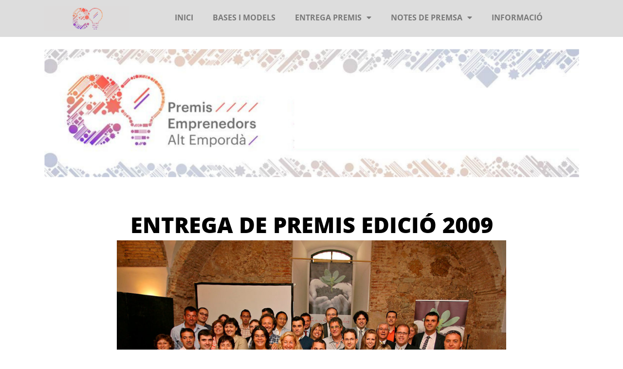

--- FILE ---
content_type: text/html; charset=UTF-8
request_url: https://premisemprenedorsaltemporda.com/entrega-premis/edicio-2009/
body_size: 14825
content:
<!doctype html>
<html lang="ca">
<head>
	<meta charset="UTF-8">
	<meta name="viewport" content="width=device-width, initial-scale=1">
	<link rel="profile" href="https://gmpg.org/xfn/11">
	<meta name='robots' content='index, follow, max-image-preview:large, max-snippet:-1, max-video-preview:-1' />
	<style>img:is([sizes="auto" i], [sizes^="auto," i]) { contain-intrinsic-size: 3000px 1500px }</style>
	
	<!-- This site is optimized with the Yoast SEO plugin v24.6 - https://yoast.com/wordpress/plugins/seo/ -->
	<title>2009 - Premis Emprenedors Alt Empordà</title>
	<link rel="canonical" href="https://premisemprenedorsaltemporda.com/entrega-premis/edicio-2009/" />
	<meta property="og:locale" content="ca_ES" />
	<meta property="og:type" content="article" />
	<meta property="og:title" content="2009 - Premis Emprenedors Alt Empordà" />
	<meta property="og:description" content="Entrega de premis edició 2009" />
	<meta property="og:url" content="https://premisemprenedorsaltemporda.com/entrega-premis/edicio-2009/" />
	<meta property="og:site_name" content="Premis Emprenedors Alt Empordà" />
	<meta property="article:modified_time" content="2023-06-01T10:57:06+00:00" />
	<meta property="og:image" content="http://premisemprenedorsaltemporda.com/wp-content/uploads/2019/12/2009-1-1024x682.jpg" />
	<meta name="twitter:card" content="summary_large_image" />
	<script type="application/ld+json" class="yoast-schema-graph">{"@context":"https://schema.org","@graph":[{"@type":"WebPage","@id":"https://premisemprenedorsaltemporda.com/entrega-premis/edicio-2009/","url":"https://premisemprenedorsaltemporda.com/entrega-premis/edicio-2009/","name":"2009 - Premis Emprenedors Alt Empordà","isPartOf":{"@id":"https://premisemprenedorsaltemporda.com/#website"},"primaryImageOfPage":{"@id":"https://premisemprenedorsaltemporda.com/entrega-premis/edicio-2009/#primaryimage"},"image":{"@id":"https://premisemprenedorsaltemporda.com/entrega-premis/edicio-2009/#primaryimage"},"thumbnailUrl":"http://premisemprenedorsaltemporda.com/wp-content/uploads/2019/12/2009-1-1024x682.jpg","datePublished":"2019-12-24T08:17:40+00:00","dateModified":"2023-06-01T10:57:06+00:00","breadcrumb":{"@id":"https://premisemprenedorsaltemporda.com/entrega-premis/edicio-2009/#breadcrumb"},"inLanguage":"ca","potentialAction":[{"@type":"ReadAction","target":["https://premisemprenedorsaltemporda.com/entrega-premis/edicio-2009/"]}]},{"@type":"ImageObject","inLanguage":"ca","@id":"https://premisemprenedorsaltemporda.com/entrega-premis/edicio-2009/#primaryimage","url":"http://premisemprenedorsaltemporda.com/wp-content/uploads/2019/12/2009-1-1024x682.jpg","contentUrl":"http://premisemprenedorsaltemporda.com/wp-content/uploads/2019/12/2009-1-1024x682.jpg"},{"@type":"BreadcrumbList","@id":"https://premisemprenedorsaltemporda.com/entrega-premis/edicio-2009/#breadcrumb","itemListElement":[{"@type":"ListItem","position":1,"name":"Inici","item":"https://premisemprenedorsaltemporda.com/"},{"@type":"ListItem","position":2,"name":"Entrega premis","item":"https://premisemprenedorsaltemporda.com/entrega-premis/"},{"@type":"ListItem","position":3,"name":"2009"}]},{"@type":"WebSite","@id":"https://premisemprenedorsaltemporda.com/#website","url":"https://premisemprenedorsaltemporda.com/","name":"Premis Emprenedors Alt Empordà","description":"L&#039;objectiu és la promoció de la iniciativa emprenedora a la comarca, la difusió de la innovació i el reconeixement al valor afegit que aporten","publisher":{"@id":"https://premisemprenedorsaltemporda.com/#organization"},"potentialAction":[{"@type":"SearchAction","target":{"@type":"EntryPoint","urlTemplate":"https://premisemprenedorsaltemporda.com/?s={search_term_string}"},"query-input":{"@type":"PropertyValueSpecification","valueRequired":true,"valueName":"search_term_string"}}],"inLanguage":"ca"},{"@type":"Organization","@id":"https://premisemprenedorsaltemporda.com/#organization","name":"Premis Emprenedors Alt Empordà","url":"https://premisemprenedorsaltemporda.com/","logo":{"@type":"ImageObject","inLanguage":"ca","@id":"https://premisemprenedorsaltemporda.com/#/schema/logo/image/","url":"https://premisemprenedorsaltemporda.com/wp-content/uploads/2025/02/cropped-Diseño-sin-título-23.png","contentUrl":"https://premisemprenedorsaltemporda.com/wp-content/uploads/2025/02/cropped-Diseño-sin-título-23.png","width":500,"height":142,"caption":"Premis Emprenedors Alt Empordà"},"image":{"@id":"https://premisemprenedorsaltemporda.com/#/schema/logo/image/"}}]}</script>
	<!-- / Yoast SEO plugin. -->


<link rel="alternate" type="application/rss+xml" title="Premis Emprenedors Alt Empordà &raquo; Canal d&#039;informació" href="https://premisemprenedorsaltemporda.com/feed/" />
<link rel="alternate" type="application/rss+xml" title="Premis Emprenedors Alt Empordà &raquo; Canal dels comentaris" href="https://premisemprenedorsaltemporda.com/comments/feed/" />
<script>
window._wpemojiSettings = {"baseUrl":"https:\/\/s.w.org\/images\/core\/emoji\/15.0.3\/72x72\/","ext":".png","svgUrl":"https:\/\/s.w.org\/images\/core\/emoji\/15.0.3\/svg\/","svgExt":".svg","source":{"concatemoji":"https:\/\/premisemprenedorsaltemporda.com\/wp-includes\/js\/wp-emoji-release.min.js?ver=d55cf052452768cdf3f8f93b43ed4123"}};
/*! This file is auto-generated */
!function(i,n){var o,s,e;function c(e){try{var t={supportTests:e,timestamp:(new Date).valueOf()};sessionStorage.setItem(o,JSON.stringify(t))}catch(e){}}function p(e,t,n){e.clearRect(0,0,e.canvas.width,e.canvas.height),e.fillText(t,0,0);var t=new Uint32Array(e.getImageData(0,0,e.canvas.width,e.canvas.height).data),r=(e.clearRect(0,0,e.canvas.width,e.canvas.height),e.fillText(n,0,0),new Uint32Array(e.getImageData(0,0,e.canvas.width,e.canvas.height).data));return t.every(function(e,t){return e===r[t]})}function u(e,t,n){switch(t){case"flag":return n(e,"\ud83c\udff3\ufe0f\u200d\u26a7\ufe0f","\ud83c\udff3\ufe0f\u200b\u26a7\ufe0f")?!1:!n(e,"\ud83c\uddfa\ud83c\uddf3","\ud83c\uddfa\u200b\ud83c\uddf3")&&!n(e,"\ud83c\udff4\udb40\udc67\udb40\udc62\udb40\udc65\udb40\udc6e\udb40\udc67\udb40\udc7f","\ud83c\udff4\u200b\udb40\udc67\u200b\udb40\udc62\u200b\udb40\udc65\u200b\udb40\udc6e\u200b\udb40\udc67\u200b\udb40\udc7f");case"emoji":return!n(e,"\ud83d\udc26\u200d\u2b1b","\ud83d\udc26\u200b\u2b1b")}return!1}function f(e,t,n){var r="undefined"!=typeof WorkerGlobalScope&&self instanceof WorkerGlobalScope?new OffscreenCanvas(300,150):i.createElement("canvas"),a=r.getContext("2d",{willReadFrequently:!0}),o=(a.textBaseline="top",a.font="600 32px Arial",{});return e.forEach(function(e){o[e]=t(a,e,n)}),o}function t(e){var t=i.createElement("script");t.src=e,t.defer=!0,i.head.appendChild(t)}"undefined"!=typeof Promise&&(o="wpEmojiSettingsSupports",s=["flag","emoji"],n.supports={everything:!0,everythingExceptFlag:!0},e=new Promise(function(e){i.addEventListener("DOMContentLoaded",e,{once:!0})}),new Promise(function(t){var n=function(){try{var e=JSON.parse(sessionStorage.getItem(o));if("object"==typeof e&&"number"==typeof e.timestamp&&(new Date).valueOf()<e.timestamp+604800&&"object"==typeof e.supportTests)return e.supportTests}catch(e){}return null}();if(!n){if("undefined"!=typeof Worker&&"undefined"!=typeof OffscreenCanvas&&"undefined"!=typeof URL&&URL.createObjectURL&&"undefined"!=typeof Blob)try{var e="postMessage("+f.toString()+"("+[JSON.stringify(s),u.toString(),p.toString()].join(",")+"));",r=new Blob([e],{type:"text/javascript"}),a=new Worker(URL.createObjectURL(r),{name:"wpTestEmojiSupports"});return void(a.onmessage=function(e){c(n=e.data),a.terminate(),t(n)})}catch(e){}c(n=f(s,u,p))}t(n)}).then(function(e){for(var t in e)n.supports[t]=e[t],n.supports.everything=n.supports.everything&&n.supports[t],"flag"!==t&&(n.supports.everythingExceptFlag=n.supports.everythingExceptFlag&&n.supports[t]);n.supports.everythingExceptFlag=n.supports.everythingExceptFlag&&!n.supports.flag,n.DOMReady=!1,n.readyCallback=function(){n.DOMReady=!0}}).then(function(){return e}).then(function(){var e;n.supports.everything||(n.readyCallback(),(e=n.source||{}).concatemoji?t(e.concatemoji):e.wpemoji&&e.twemoji&&(t(e.twemoji),t(e.wpemoji)))}))}((window,document),window._wpemojiSettings);
</script>

<style id='wp-emoji-styles-inline-css'>

	img.wp-smiley, img.emoji {
		display: inline !important;
		border: none !important;
		box-shadow: none !important;
		height: 1em !important;
		width: 1em !important;
		margin: 0 0.07em !important;
		vertical-align: -0.1em !important;
		background: none !important;
		padding: 0 !important;
	}
</style>
<style id='global-styles-inline-css'>
:root{--wp--preset--aspect-ratio--square: 1;--wp--preset--aspect-ratio--4-3: 4/3;--wp--preset--aspect-ratio--3-4: 3/4;--wp--preset--aspect-ratio--3-2: 3/2;--wp--preset--aspect-ratio--2-3: 2/3;--wp--preset--aspect-ratio--16-9: 16/9;--wp--preset--aspect-ratio--9-16: 9/16;--wp--preset--color--black: #000000;--wp--preset--color--cyan-bluish-gray: #abb8c3;--wp--preset--color--white: #ffffff;--wp--preset--color--pale-pink: #f78da7;--wp--preset--color--vivid-red: #cf2e2e;--wp--preset--color--luminous-vivid-orange: #ff6900;--wp--preset--color--luminous-vivid-amber: #fcb900;--wp--preset--color--light-green-cyan: #7bdcb5;--wp--preset--color--vivid-green-cyan: #00d084;--wp--preset--color--pale-cyan-blue: #8ed1fc;--wp--preset--color--vivid-cyan-blue: #0693e3;--wp--preset--color--vivid-purple: #9b51e0;--wp--preset--gradient--vivid-cyan-blue-to-vivid-purple: linear-gradient(135deg,rgba(6,147,227,1) 0%,rgb(155,81,224) 100%);--wp--preset--gradient--light-green-cyan-to-vivid-green-cyan: linear-gradient(135deg,rgb(122,220,180) 0%,rgb(0,208,130) 100%);--wp--preset--gradient--luminous-vivid-amber-to-luminous-vivid-orange: linear-gradient(135deg,rgba(252,185,0,1) 0%,rgba(255,105,0,1) 100%);--wp--preset--gradient--luminous-vivid-orange-to-vivid-red: linear-gradient(135deg,rgba(255,105,0,1) 0%,rgb(207,46,46) 100%);--wp--preset--gradient--very-light-gray-to-cyan-bluish-gray: linear-gradient(135deg,rgb(238,238,238) 0%,rgb(169,184,195) 100%);--wp--preset--gradient--cool-to-warm-spectrum: linear-gradient(135deg,rgb(74,234,220) 0%,rgb(151,120,209) 20%,rgb(207,42,186) 40%,rgb(238,44,130) 60%,rgb(251,105,98) 80%,rgb(254,248,76) 100%);--wp--preset--gradient--blush-light-purple: linear-gradient(135deg,rgb(255,206,236) 0%,rgb(152,150,240) 100%);--wp--preset--gradient--blush-bordeaux: linear-gradient(135deg,rgb(254,205,165) 0%,rgb(254,45,45) 50%,rgb(107,0,62) 100%);--wp--preset--gradient--luminous-dusk: linear-gradient(135deg,rgb(255,203,112) 0%,rgb(199,81,192) 50%,rgb(65,88,208) 100%);--wp--preset--gradient--pale-ocean: linear-gradient(135deg,rgb(255,245,203) 0%,rgb(182,227,212) 50%,rgb(51,167,181) 100%);--wp--preset--gradient--electric-grass: linear-gradient(135deg,rgb(202,248,128) 0%,rgb(113,206,126) 100%);--wp--preset--gradient--midnight: linear-gradient(135deg,rgb(2,3,129) 0%,rgb(40,116,252) 100%);--wp--preset--font-size--small: 13px;--wp--preset--font-size--medium: 20px;--wp--preset--font-size--large: 36px;--wp--preset--font-size--x-large: 42px;--wp--preset--spacing--20: 0.44rem;--wp--preset--spacing--30: 0.67rem;--wp--preset--spacing--40: 1rem;--wp--preset--spacing--50: 1.5rem;--wp--preset--spacing--60: 2.25rem;--wp--preset--spacing--70: 3.38rem;--wp--preset--spacing--80: 5.06rem;--wp--preset--shadow--natural: 6px 6px 9px rgba(0, 0, 0, 0.2);--wp--preset--shadow--deep: 12px 12px 50px rgba(0, 0, 0, 0.4);--wp--preset--shadow--sharp: 6px 6px 0px rgba(0, 0, 0, 0.2);--wp--preset--shadow--outlined: 6px 6px 0px -3px rgba(255, 255, 255, 1), 6px 6px rgba(0, 0, 0, 1);--wp--preset--shadow--crisp: 6px 6px 0px rgba(0, 0, 0, 1);}:root { --wp--style--global--content-size: 800px;--wp--style--global--wide-size: 1200px; }:where(body) { margin: 0; }.wp-site-blocks > .alignleft { float: left; margin-right: 2em; }.wp-site-blocks > .alignright { float: right; margin-left: 2em; }.wp-site-blocks > .aligncenter { justify-content: center; margin-left: auto; margin-right: auto; }:where(.wp-site-blocks) > * { margin-block-start: 24px; margin-block-end: 0; }:where(.wp-site-blocks) > :first-child { margin-block-start: 0; }:where(.wp-site-blocks) > :last-child { margin-block-end: 0; }:root { --wp--style--block-gap: 24px; }:root :where(.is-layout-flow) > :first-child{margin-block-start: 0;}:root :where(.is-layout-flow) > :last-child{margin-block-end: 0;}:root :where(.is-layout-flow) > *{margin-block-start: 24px;margin-block-end: 0;}:root :where(.is-layout-constrained) > :first-child{margin-block-start: 0;}:root :where(.is-layout-constrained) > :last-child{margin-block-end: 0;}:root :where(.is-layout-constrained) > *{margin-block-start: 24px;margin-block-end: 0;}:root :where(.is-layout-flex){gap: 24px;}:root :where(.is-layout-grid){gap: 24px;}.is-layout-flow > .alignleft{float: left;margin-inline-start: 0;margin-inline-end: 2em;}.is-layout-flow > .alignright{float: right;margin-inline-start: 2em;margin-inline-end: 0;}.is-layout-flow > .aligncenter{margin-left: auto !important;margin-right: auto !important;}.is-layout-constrained > .alignleft{float: left;margin-inline-start: 0;margin-inline-end: 2em;}.is-layout-constrained > .alignright{float: right;margin-inline-start: 2em;margin-inline-end: 0;}.is-layout-constrained > .aligncenter{margin-left: auto !important;margin-right: auto !important;}.is-layout-constrained > :where(:not(.alignleft):not(.alignright):not(.alignfull)){max-width: var(--wp--style--global--content-size);margin-left: auto !important;margin-right: auto !important;}.is-layout-constrained > .alignwide{max-width: var(--wp--style--global--wide-size);}body .is-layout-flex{display: flex;}.is-layout-flex{flex-wrap: wrap;align-items: center;}.is-layout-flex > :is(*, div){margin: 0;}body .is-layout-grid{display: grid;}.is-layout-grid > :is(*, div){margin: 0;}body{padding-top: 0px;padding-right: 0px;padding-bottom: 0px;padding-left: 0px;}a:where(:not(.wp-element-button)){text-decoration: underline;}:root :where(.wp-element-button, .wp-block-button__link){background-color: #32373c;border-width: 0;color: #fff;font-family: inherit;font-size: inherit;line-height: inherit;padding: calc(0.667em + 2px) calc(1.333em + 2px);text-decoration: none;}.has-black-color{color: var(--wp--preset--color--black) !important;}.has-cyan-bluish-gray-color{color: var(--wp--preset--color--cyan-bluish-gray) !important;}.has-white-color{color: var(--wp--preset--color--white) !important;}.has-pale-pink-color{color: var(--wp--preset--color--pale-pink) !important;}.has-vivid-red-color{color: var(--wp--preset--color--vivid-red) !important;}.has-luminous-vivid-orange-color{color: var(--wp--preset--color--luminous-vivid-orange) !important;}.has-luminous-vivid-amber-color{color: var(--wp--preset--color--luminous-vivid-amber) !important;}.has-light-green-cyan-color{color: var(--wp--preset--color--light-green-cyan) !important;}.has-vivid-green-cyan-color{color: var(--wp--preset--color--vivid-green-cyan) !important;}.has-pale-cyan-blue-color{color: var(--wp--preset--color--pale-cyan-blue) !important;}.has-vivid-cyan-blue-color{color: var(--wp--preset--color--vivid-cyan-blue) !important;}.has-vivid-purple-color{color: var(--wp--preset--color--vivid-purple) !important;}.has-black-background-color{background-color: var(--wp--preset--color--black) !important;}.has-cyan-bluish-gray-background-color{background-color: var(--wp--preset--color--cyan-bluish-gray) !important;}.has-white-background-color{background-color: var(--wp--preset--color--white) !important;}.has-pale-pink-background-color{background-color: var(--wp--preset--color--pale-pink) !important;}.has-vivid-red-background-color{background-color: var(--wp--preset--color--vivid-red) !important;}.has-luminous-vivid-orange-background-color{background-color: var(--wp--preset--color--luminous-vivid-orange) !important;}.has-luminous-vivid-amber-background-color{background-color: var(--wp--preset--color--luminous-vivid-amber) !important;}.has-light-green-cyan-background-color{background-color: var(--wp--preset--color--light-green-cyan) !important;}.has-vivid-green-cyan-background-color{background-color: var(--wp--preset--color--vivid-green-cyan) !important;}.has-pale-cyan-blue-background-color{background-color: var(--wp--preset--color--pale-cyan-blue) !important;}.has-vivid-cyan-blue-background-color{background-color: var(--wp--preset--color--vivid-cyan-blue) !important;}.has-vivid-purple-background-color{background-color: var(--wp--preset--color--vivid-purple) !important;}.has-black-border-color{border-color: var(--wp--preset--color--black) !important;}.has-cyan-bluish-gray-border-color{border-color: var(--wp--preset--color--cyan-bluish-gray) !important;}.has-white-border-color{border-color: var(--wp--preset--color--white) !important;}.has-pale-pink-border-color{border-color: var(--wp--preset--color--pale-pink) !important;}.has-vivid-red-border-color{border-color: var(--wp--preset--color--vivid-red) !important;}.has-luminous-vivid-orange-border-color{border-color: var(--wp--preset--color--luminous-vivid-orange) !important;}.has-luminous-vivid-amber-border-color{border-color: var(--wp--preset--color--luminous-vivid-amber) !important;}.has-light-green-cyan-border-color{border-color: var(--wp--preset--color--light-green-cyan) !important;}.has-vivid-green-cyan-border-color{border-color: var(--wp--preset--color--vivid-green-cyan) !important;}.has-pale-cyan-blue-border-color{border-color: var(--wp--preset--color--pale-cyan-blue) !important;}.has-vivid-cyan-blue-border-color{border-color: var(--wp--preset--color--vivid-cyan-blue) !important;}.has-vivid-purple-border-color{border-color: var(--wp--preset--color--vivid-purple) !important;}.has-vivid-cyan-blue-to-vivid-purple-gradient-background{background: var(--wp--preset--gradient--vivid-cyan-blue-to-vivid-purple) !important;}.has-light-green-cyan-to-vivid-green-cyan-gradient-background{background: var(--wp--preset--gradient--light-green-cyan-to-vivid-green-cyan) !important;}.has-luminous-vivid-amber-to-luminous-vivid-orange-gradient-background{background: var(--wp--preset--gradient--luminous-vivid-amber-to-luminous-vivid-orange) !important;}.has-luminous-vivid-orange-to-vivid-red-gradient-background{background: var(--wp--preset--gradient--luminous-vivid-orange-to-vivid-red) !important;}.has-very-light-gray-to-cyan-bluish-gray-gradient-background{background: var(--wp--preset--gradient--very-light-gray-to-cyan-bluish-gray) !important;}.has-cool-to-warm-spectrum-gradient-background{background: var(--wp--preset--gradient--cool-to-warm-spectrum) !important;}.has-blush-light-purple-gradient-background{background: var(--wp--preset--gradient--blush-light-purple) !important;}.has-blush-bordeaux-gradient-background{background: var(--wp--preset--gradient--blush-bordeaux) !important;}.has-luminous-dusk-gradient-background{background: var(--wp--preset--gradient--luminous-dusk) !important;}.has-pale-ocean-gradient-background{background: var(--wp--preset--gradient--pale-ocean) !important;}.has-electric-grass-gradient-background{background: var(--wp--preset--gradient--electric-grass) !important;}.has-midnight-gradient-background{background: var(--wp--preset--gradient--midnight) !important;}.has-small-font-size{font-size: var(--wp--preset--font-size--small) !important;}.has-medium-font-size{font-size: var(--wp--preset--font-size--medium) !important;}.has-large-font-size{font-size: var(--wp--preset--font-size--large) !important;}.has-x-large-font-size{font-size: var(--wp--preset--font-size--x-large) !important;}
:root :where(.wp-block-pullquote){font-size: 1.5em;line-height: 1.6;}
</style>
<link rel='stylesheet' id='hello-elementor-css' href='https://premisemprenedorsaltemporda.com/wp-content/themes/hello-elementor/style.min.css?ver=3.3.0' media='all' />
<link rel='stylesheet' id='hello-elementor-theme-style-css' href='https://premisemprenedorsaltemporda.com/wp-content/themes/hello-elementor/theme.min.css?ver=3.3.0' media='all' />
<link rel='stylesheet' id='hello-elementor-header-footer-css' href='https://premisemprenedorsaltemporda.com/wp-content/themes/hello-elementor/header-footer.min.css?ver=3.3.0' media='all' />
<link rel='stylesheet' id='elementor-frontend-css' href='https://premisemprenedorsaltemporda.com/wp-content/plugins/elementor/assets/css/frontend.min.css?ver=3.33.4' media='all' />
<link rel='stylesheet' id='widget-image-css' href='https://premisemprenedorsaltemporda.com/wp-content/plugins/elementor/assets/css/widget-image.min.css?ver=3.33.4' media='all' />
<link rel='stylesheet' id='widget-nav-menu-css' href='https://premisemprenedorsaltemporda.com/wp-content/plugins/pro-elements/assets/css/widget-nav-menu.min.css?ver=3.27.4' media='all' />
<link rel='stylesheet' id='widget-heading-css' href='https://premisemprenedorsaltemporda.com/wp-content/plugins/elementor/assets/css/widget-heading.min.css?ver=3.33.4' media='all' />
<link rel='stylesheet' id='swiper-css' href='https://premisemprenedorsaltemporda.com/wp-content/plugins/elementor/assets/lib/swiper/v8/css/swiper.min.css?ver=8.4.5' media='all' />
<link rel='stylesheet' id='e-swiper-css' href='https://premisemprenedorsaltemporda.com/wp-content/plugins/elementor/assets/css/conditionals/e-swiper.min.css?ver=3.33.4' media='all' />
<link rel='stylesheet' id='widget-gallery-css' href='https://premisemprenedorsaltemporda.com/wp-content/plugins/pro-elements/assets/css/widget-gallery.min.css?ver=3.27.4' media='all' />
<link rel='stylesheet' id='elementor-gallery-css' href='https://premisemprenedorsaltemporda.com/wp-content/plugins/elementor/assets/lib/e-gallery/css/e-gallery.min.css?ver=1.2.0' media='all' />
<link rel='stylesheet' id='e-transitions-css' href='https://premisemprenedorsaltemporda.com/wp-content/plugins/pro-elements/assets/css/conditionals/transitions.min.css?ver=3.27.4' media='all' />
<link rel='stylesheet' id='elementor-icons-css' href='https://premisemprenedorsaltemporda.com/wp-content/plugins/elementor/assets/lib/eicons/css/elementor-icons.min.css?ver=5.44.0' media='all' />
<link rel='stylesheet' id='elementor-post-949-css' href='https://premisemprenedorsaltemporda.com/wp-content/uploads/elementor/css/post-949.css?ver=1765350388' media='all' />
<link rel='stylesheet' id='font-awesome-5-all-css' href='https://premisemprenedorsaltemporda.com/wp-content/plugins/elementor/assets/lib/font-awesome/css/all.min.css?ver=3.33.4' media='all' />
<link rel='stylesheet' id='font-awesome-4-shim-css' href='https://premisemprenedorsaltemporda.com/wp-content/plugins/elementor/assets/lib/font-awesome/css/v4-shims.min.css?ver=3.33.4' media='all' />
<link rel='stylesheet' id='elementor-post-103-css' href='https://premisemprenedorsaltemporda.com/wp-content/uploads/elementor/css/post-103.css?ver=1765388221' media='all' />
<link rel='stylesheet' id='elementor-post-12-css' href='https://premisemprenedorsaltemporda.com/wp-content/uploads/elementor/css/post-12.css?ver=1765350388' media='all' />
<link rel='stylesheet' id='elementor-post-71-css' href='https://premisemprenedorsaltemporda.com/wp-content/uploads/elementor/css/post-71.css?ver=1765350388' media='all' />
<link rel='stylesheet' id='elementor-gf-local-roboto-css' href='https://premisemprenedorsaltemporda.com/wp-content/uploads/elementor/google-fonts/css/roboto.css?ver=1750444901' media='all' />
<link rel='stylesheet' id='elementor-gf-local-robotoslab-css' href='https://premisemprenedorsaltemporda.com/wp-content/uploads/elementor/google-fonts/css/robotoslab.css?ver=1750444904' media='all' />
<link rel='stylesheet' id='elementor-gf-local-opensans-css' href='https://premisemprenedorsaltemporda.com/wp-content/uploads/elementor/google-fonts/css/opensans.css?ver=1750444909' media='all' />
<link rel='stylesheet' id='elementor-icons-shared-0-css' href='https://premisemprenedorsaltemporda.com/wp-content/plugins/elementor/assets/lib/font-awesome/css/fontawesome.min.css?ver=5.15.3' media='all' />
<link rel='stylesheet' id='elementor-icons-fa-solid-css' href='https://premisemprenedorsaltemporda.com/wp-content/plugins/elementor/assets/lib/font-awesome/css/solid.min.css?ver=5.15.3' media='all' />
<script src="https://premisemprenedorsaltemporda.com/wp-includes/js/jquery/jquery.min.js?ver=3.7.1" id="jquery-core-js"></script>
<script src="https://premisemprenedorsaltemporda.com/wp-includes/js/jquery/jquery-migrate.min.js?ver=3.4.1" id="jquery-migrate-js"></script>
<script src="https://premisemprenedorsaltemporda.com/wp-content/plugins/elementor/assets/lib/font-awesome/js/v4-shims.min.js?ver=3.33.4" id="font-awesome-4-shim-js"></script>
<link rel="https://api.w.org/" href="https://premisemprenedorsaltemporda.com/wp-json/" /><link rel="alternate" title="JSON" type="application/json" href="https://premisemprenedorsaltemporda.com/wp-json/wp/v2/pages/103" /><link rel="EditURI" type="application/rsd+xml" title="RSD" href="https://premisemprenedorsaltemporda.com/xmlrpc.php?rsd" />

<link rel='shortlink' href='https://premisemprenedorsaltemporda.com/?p=103' />
<link rel="alternate" title="oEmbed (JSON)" type="application/json+oembed" href="https://premisemprenedorsaltemporda.com/wp-json/oembed/1.0/embed?url=https%3A%2F%2Fpremisemprenedorsaltemporda.com%2Fentrega-premis%2Fedicio-2009%2F" />
<link rel="alternate" title="oEmbed (XML)" type="text/xml+oembed" href="https://premisemprenedorsaltemporda.com/wp-json/oembed/1.0/embed?url=https%3A%2F%2Fpremisemprenedorsaltemporda.com%2Fentrega-premis%2Fedicio-2009%2F&#038;format=xml" />
<meta name="generator" content="Elementor 3.33.4; features: additional_custom_breakpoints; settings: css_print_method-external, google_font-enabled, font_display-auto">
			<style>
				.e-con.e-parent:nth-of-type(n+4):not(.e-lazyloaded):not(.e-no-lazyload),
				.e-con.e-parent:nth-of-type(n+4):not(.e-lazyloaded):not(.e-no-lazyload) * {
					background-image: none !important;
				}
				@media screen and (max-height: 1024px) {
					.e-con.e-parent:nth-of-type(n+3):not(.e-lazyloaded):not(.e-no-lazyload),
					.e-con.e-parent:nth-of-type(n+3):not(.e-lazyloaded):not(.e-no-lazyload) * {
						background-image: none !important;
					}
				}
				@media screen and (max-height: 640px) {
					.e-con.e-parent:nth-of-type(n+2):not(.e-lazyloaded):not(.e-no-lazyload),
					.e-con.e-parent:nth-of-type(n+2):not(.e-lazyloaded):not(.e-no-lazyload) * {
						background-image: none !important;
					}
				}
			</style>
			<link rel="icon" href="https://premisemprenedorsaltemporda.com/wp-content/uploads/2019/12/cropped-cropped-banner_premisemprenedorsaltemporda_2023-1-scaled-1-32x32.jpg" sizes="32x32" />
<link rel="icon" href="https://premisemprenedorsaltemporda.com/wp-content/uploads/2019/12/cropped-cropped-banner_premisemprenedorsaltemporda_2023-1-scaled-1-192x192.jpg" sizes="192x192" />
<link rel="apple-touch-icon" href="https://premisemprenedorsaltemporda.com/wp-content/uploads/2019/12/cropped-cropped-banner_premisemprenedorsaltemporda_2023-1-scaled-1-180x180.jpg" />
<meta name="msapplication-TileImage" content="https://premisemprenedorsaltemporda.com/wp-content/uploads/2019/12/cropped-cropped-banner_premisemprenedorsaltemporda_2023-1-scaled-1-270x270.jpg" />
</head>
<body class="page-template page-template-elementor_header_footer page page-id-103 page-child parent-pageid-27 wp-custom-logo wp-embed-responsive theme-default elementor-default elementor-template-full-width elementor-kit-949 elementor-page elementor-page-103">


<a class="skip-link screen-reader-text" href="#content">Vés al contingut</a>

		<div data-elementor-type="header" data-elementor-id="12" class="elementor elementor-12 elementor-location-header" data-elementor-post-type="elementor_library">
					<section class="elementor-section elementor-top-section elementor-element elementor-element-14ceae9 elementor-section-boxed elementor-section-height-default elementor-section-height-default" data-id="14ceae9" data-element_type="section" data-settings="{&quot;background_background&quot;:&quot;classic&quot;}">
						<div class="elementor-container elementor-column-gap-no">
					<div class="elementor-column elementor-col-50 elementor-top-column elementor-element elementor-element-c49d46c" data-id="c49d46c" data-element_type="column">
			<div class="elementor-widget-wrap elementor-element-populated">
						<div class="elementor-element elementor-element-4c288b5 elementor-widget elementor-widget-theme-site-logo elementor-widget-image" data-id="4c288b5" data-element_type="widget" data-widget_type="theme-site-logo.default">
				<div class="elementor-widget-container">
											<a href="https://premisemprenedorsaltemporda.com">
			<img width="500" height="142" src="https://premisemprenedorsaltemporda.com/wp-content/uploads/2025/02/cropped-Diseño-sin-título-23.png" class="attachment-full size-full wp-image-903" alt="" srcset="https://premisemprenedorsaltemporda.com/wp-content/uploads/2025/02/cropped-Diseño-sin-título-23.png 500w, https://premisemprenedorsaltemporda.com/wp-content/uploads/2025/02/cropped-Diseño-sin-título-23-300x85.png 300w" sizes="(max-width: 500px) 100vw, 500px" />				</a>
											</div>
				</div>
					</div>
		</div>
				<div class="elementor-column elementor-col-50 elementor-top-column elementor-element elementor-element-f446884" data-id="f446884" data-element_type="column">
			<div class="elementor-widget-wrap elementor-element-populated">
						<div class="elementor-element elementor-element-c0b188a elementor-nav-menu__align-center elementor-nav-menu--dropdown-tablet elementor-nav-menu__text-align-aside elementor-nav-menu--toggle elementor-nav-menu--burger elementor-widget elementor-widget-nav-menu" data-id="c0b188a" data-element_type="widget" data-settings="{&quot;layout&quot;:&quot;horizontal&quot;,&quot;submenu_icon&quot;:{&quot;value&quot;:&quot;&lt;i class=\&quot;fas fa-caret-down\&quot;&gt;&lt;\/i&gt;&quot;,&quot;library&quot;:&quot;fa-solid&quot;},&quot;toggle&quot;:&quot;burger&quot;}" data-widget_type="nav-menu.default">
				<div class="elementor-widget-container">
								<nav aria-label="Menu" class="elementor-nav-menu--main elementor-nav-menu__container elementor-nav-menu--layout-horizontal e--pointer-none">
				<ul id="menu-1-c0b188a" class="elementor-nav-menu"><li class="menu-item menu-item-type-post_type menu-item-object-page menu-item-home menu-item-24"><a href="https://premisemprenedorsaltemporda.com/" class="elementor-item">Inici</a></li>
<li class="menu-item menu-item-type-post_type menu-item-object-page menu-item-36"><a href="https://premisemprenedorsaltemporda.com/bases-i-models/" class="elementor-item">Bases i models</a></li>
<li class="menu-item menu-item-type-post_type menu-item-object-page current-page-ancestor current-menu-ancestor current-menu-parent current-page-parent current_page_parent current_page_ancestor menu-item-has-children menu-item-35"><a href="https://premisemprenedorsaltemporda.com/entrega-premis/" class="elementor-item">Entrega premis</a>
<ul class="sub-menu elementor-nav-menu--dropdown">
	<li class="menu-item menu-item-type-post_type menu-item-object-page menu-item-886"><a href="https://premisemprenedorsaltemporda.com/entrega-premis/2024-2/" class="elementor-sub-item">2024</a></li>
	<li class="menu-item menu-item-type-post_type menu-item-object-page menu-item-823"><a href="https://premisemprenedorsaltemporda.com/entrega-premis/2023-2/" class="elementor-sub-item">2023</a></li>
	<li class="menu-item menu-item-type-post_type menu-item-object-page menu-item-812"><a href="https://premisemprenedorsaltemporda.com/entrega-premis/edicio-2022/" class="elementor-sub-item">2022</a></li>
	<li class="menu-item menu-item-type-post_type menu-item-object-page menu-item-594"><a href="https://premisemprenedorsaltemporda.com/entrega-premis/edicio-2021/" class="elementor-sub-item">2021</a></li>
	<li class="menu-item menu-item-type-post_type menu-item-object-page menu-item-546"><a href="https://premisemprenedorsaltemporda.com/entrega-premis/2020-2/" class="elementor-sub-item">2020</a></li>
	<li class="menu-item menu-item-type-post_type menu-item-object-page menu-item-221"><a href="https://premisemprenedorsaltemporda.com/entrega-premis/edicio-2019/" class="elementor-sub-item">2019</a></li>
	<li class="menu-item menu-item-type-post_type menu-item-object-page menu-item-130"><a href="https://premisemprenedorsaltemporda.com/entrega-premis/edicio-2018/" class="elementor-sub-item">2018</a></li>
	<li class="menu-item menu-item-type-post_type menu-item-object-page menu-item-131"><a href="https://premisemprenedorsaltemporda.com/entrega-premis/edicio-2017/" class="elementor-sub-item">2017</a></li>
	<li class="menu-item menu-item-type-post_type menu-item-object-page menu-item-132"><a href="https://premisemprenedorsaltemporda.com/entrega-premis/edicio-2016/" class="elementor-sub-item">2016</a></li>
	<li class="menu-item menu-item-type-post_type menu-item-object-page menu-item-133"><a href="https://premisemprenedorsaltemporda.com/entrega-premis/edicio-2015/" class="elementor-sub-item">2015</a></li>
	<li class="menu-item menu-item-type-post_type menu-item-object-page menu-item-134"><a href="https://premisemprenedorsaltemporda.com/entrega-premis/edicio-2014/" class="elementor-sub-item">2014</a></li>
	<li class="menu-item menu-item-type-post_type menu-item-object-page menu-item-135"><a href="https://premisemprenedorsaltemporda.com/entrega-premis/edicio-2013/" class="elementor-sub-item">2013</a></li>
	<li class="menu-item menu-item-type-post_type menu-item-object-page menu-item-136"><a href="https://premisemprenedorsaltemporda.com/entrega-premis/edicio-2012/" class="elementor-sub-item">2012</a></li>
	<li class="menu-item menu-item-type-post_type menu-item-object-page menu-item-137"><a href="https://premisemprenedorsaltemporda.com/entrega-premis/edicio-2011/" class="elementor-sub-item">2011</a></li>
	<li class="menu-item menu-item-type-post_type menu-item-object-page menu-item-138"><a href="https://premisemprenedorsaltemporda.com/entrega-premis/edicio-2010/" class="elementor-sub-item">2010</a></li>
	<li class="menu-item menu-item-type-post_type menu-item-object-page current-menu-item page_item page-item-103 current_page_item menu-item-139"><a href="https://premisemprenedorsaltemporda.com/entrega-premis/edicio-2009/" aria-current="page" class="elementor-sub-item elementor-item-active">2009</a></li>
</ul>
</li>
<li class="menu-item menu-item-type-post_type menu-item-object-page menu-item-has-children menu-item-332"><a href="https://premisemprenedorsaltemporda.com/notes-de-premsa/" class="elementor-item">Notes de premsa</a>
<ul class="sub-menu elementor-nav-menu--dropdown">
	<li class="menu-item menu-item-type-post_type menu-item-object-page menu-item-697"><a href="https://premisemprenedorsaltemporda.com/2021-2/" class="elementor-sub-item">2021</a></li>
	<li class="menu-item menu-item-type-post_type menu-item-object-page menu-item-617"><a href="https://premisemprenedorsaltemporda.com/notes-de-premsa/2020-2/" class="elementor-sub-item">2020</a></li>
	<li class="menu-item menu-item-type-post_type menu-item-object-page menu-item-333"><a href="https://premisemprenedorsaltemporda.com/notes-de-premsa/edicio-2019/" class="elementor-sub-item">2019</a></li>
	<li class="menu-item menu-item-type-post_type menu-item-object-page menu-item-334"><a href="https://premisemprenedorsaltemporda.com/notes-de-premsa/edicio-2018/" class="elementor-sub-item">2018</a></li>
	<li class="menu-item menu-item-type-post_type menu-item-object-page menu-item-335"><a href="https://premisemprenedorsaltemporda.com/notes-de-premsa/edicio-2017/" class="elementor-sub-item">2017</a></li>
	<li class="menu-item menu-item-type-post_type menu-item-object-page menu-item-336"><a href="https://premisemprenedorsaltemporda.com/notes-de-premsa/edicio-2016/" class="elementor-sub-item">2016</a></li>
	<li class="menu-item menu-item-type-post_type menu-item-object-page menu-item-338"><a href="https://premisemprenedorsaltemporda.com/notes-de-premsa/edicio-2015/" class="elementor-sub-item">2015</a></li>
	<li class="menu-item menu-item-type-post_type menu-item-object-page menu-item-337"><a href="https://premisemprenedorsaltemporda.com/notes-de-premsa/edicio-2014/" class="elementor-sub-item">2014</a></li>
	<li class="menu-item menu-item-type-post_type menu-item-object-page menu-item-339"><a href="https://premisemprenedorsaltemporda.com/notes-de-premsa/edicio-2013/" class="elementor-sub-item">2013</a></li>
	<li class="menu-item menu-item-type-post_type menu-item-object-page menu-item-340"><a href="https://premisemprenedorsaltemporda.com/notes-de-premsa/edicio-2012/" class="elementor-sub-item">2012</a></li>
	<li class="menu-item menu-item-type-post_type menu-item-object-page menu-item-341"><a href="https://premisemprenedorsaltemporda.com/notes-de-premsa/edicio-2011/" class="elementor-sub-item">2011</a></li>
	<li class="menu-item menu-item-type-post_type menu-item-object-page menu-item-343"><a href="https://premisemprenedorsaltemporda.com/notes-de-premsa/edicio-2009/" class="elementor-sub-item">2010</a></li>
	<li class="menu-item menu-item-type-post_type menu-item-object-page menu-item-342"><a href="https://premisemprenedorsaltemporda.com/notes-de-premsa/edicio-2010/" class="elementor-sub-item">2009</a></li>
</ul>
</li>
<li class="menu-item menu-item-type-post_type menu-item-object-page menu-item-345"><a href="https://premisemprenedorsaltemporda.com/informacio/" class="elementor-item">Informació</a></li>
</ul>			</nav>
					<div class="elementor-menu-toggle" role="button" tabindex="0" aria-label="Menu Toggle" aria-expanded="false">
			<i aria-hidden="true" role="presentation" class="elementor-menu-toggle__icon--open eicon-menu-bar"></i><i aria-hidden="true" role="presentation" class="elementor-menu-toggle__icon--close eicon-close"></i>		</div>
					<nav class="elementor-nav-menu--dropdown elementor-nav-menu__container" aria-hidden="true">
				<ul id="menu-2-c0b188a" class="elementor-nav-menu"><li class="menu-item menu-item-type-post_type menu-item-object-page menu-item-home menu-item-24"><a href="https://premisemprenedorsaltemporda.com/" class="elementor-item" tabindex="-1">Inici</a></li>
<li class="menu-item menu-item-type-post_type menu-item-object-page menu-item-36"><a href="https://premisemprenedorsaltemporda.com/bases-i-models/" class="elementor-item" tabindex="-1">Bases i models</a></li>
<li class="menu-item menu-item-type-post_type menu-item-object-page current-page-ancestor current-menu-ancestor current-menu-parent current-page-parent current_page_parent current_page_ancestor menu-item-has-children menu-item-35"><a href="https://premisemprenedorsaltemporda.com/entrega-premis/" class="elementor-item" tabindex="-1">Entrega premis</a>
<ul class="sub-menu elementor-nav-menu--dropdown">
	<li class="menu-item menu-item-type-post_type menu-item-object-page menu-item-886"><a href="https://premisemprenedorsaltemporda.com/entrega-premis/2024-2/" class="elementor-sub-item" tabindex="-1">2024</a></li>
	<li class="menu-item menu-item-type-post_type menu-item-object-page menu-item-823"><a href="https://premisemprenedorsaltemporda.com/entrega-premis/2023-2/" class="elementor-sub-item" tabindex="-1">2023</a></li>
	<li class="menu-item menu-item-type-post_type menu-item-object-page menu-item-812"><a href="https://premisemprenedorsaltemporda.com/entrega-premis/edicio-2022/" class="elementor-sub-item" tabindex="-1">2022</a></li>
	<li class="menu-item menu-item-type-post_type menu-item-object-page menu-item-594"><a href="https://premisemprenedorsaltemporda.com/entrega-premis/edicio-2021/" class="elementor-sub-item" tabindex="-1">2021</a></li>
	<li class="menu-item menu-item-type-post_type menu-item-object-page menu-item-546"><a href="https://premisemprenedorsaltemporda.com/entrega-premis/2020-2/" class="elementor-sub-item" tabindex="-1">2020</a></li>
	<li class="menu-item menu-item-type-post_type menu-item-object-page menu-item-221"><a href="https://premisemprenedorsaltemporda.com/entrega-premis/edicio-2019/" class="elementor-sub-item" tabindex="-1">2019</a></li>
	<li class="menu-item menu-item-type-post_type menu-item-object-page menu-item-130"><a href="https://premisemprenedorsaltemporda.com/entrega-premis/edicio-2018/" class="elementor-sub-item" tabindex="-1">2018</a></li>
	<li class="menu-item menu-item-type-post_type menu-item-object-page menu-item-131"><a href="https://premisemprenedorsaltemporda.com/entrega-premis/edicio-2017/" class="elementor-sub-item" tabindex="-1">2017</a></li>
	<li class="menu-item menu-item-type-post_type menu-item-object-page menu-item-132"><a href="https://premisemprenedorsaltemporda.com/entrega-premis/edicio-2016/" class="elementor-sub-item" tabindex="-1">2016</a></li>
	<li class="menu-item menu-item-type-post_type menu-item-object-page menu-item-133"><a href="https://premisemprenedorsaltemporda.com/entrega-premis/edicio-2015/" class="elementor-sub-item" tabindex="-1">2015</a></li>
	<li class="menu-item menu-item-type-post_type menu-item-object-page menu-item-134"><a href="https://premisemprenedorsaltemporda.com/entrega-premis/edicio-2014/" class="elementor-sub-item" tabindex="-1">2014</a></li>
	<li class="menu-item menu-item-type-post_type menu-item-object-page menu-item-135"><a href="https://premisemprenedorsaltemporda.com/entrega-premis/edicio-2013/" class="elementor-sub-item" tabindex="-1">2013</a></li>
	<li class="menu-item menu-item-type-post_type menu-item-object-page menu-item-136"><a href="https://premisemprenedorsaltemporda.com/entrega-premis/edicio-2012/" class="elementor-sub-item" tabindex="-1">2012</a></li>
	<li class="menu-item menu-item-type-post_type menu-item-object-page menu-item-137"><a href="https://premisemprenedorsaltemporda.com/entrega-premis/edicio-2011/" class="elementor-sub-item" tabindex="-1">2011</a></li>
	<li class="menu-item menu-item-type-post_type menu-item-object-page menu-item-138"><a href="https://premisemprenedorsaltemporda.com/entrega-premis/edicio-2010/" class="elementor-sub-item" tabindex="-1">2010</a></li>
	<li class="menu-item menu-item-type-post_type menu-item-object-page current-menu-item page_item page-item-103 current_page_item menu-item-139"><a href="https://premisemprenedorsaltemporda.com/entrega-premis/edicio-2009/" aria-current="page" class="elementor-sub-item elementor-item-active" tabindex="-1">2009</a></li>
</ul>
</li>
<li class="menu-item menu-item-type-post_type menu-item-object-page menu-item-has-children menu-item-332"><a href="https://premisemprenedorsaltemporda.com/notes-de-premsa/" class="elementor-item" tabindex="-1">Notes de premsa</a>
<ul class="sub-menu elementor-nav-menu--dropdown">
	<li class="menu-item menu-item-type-post_type menu-item-object-page menu-item-697"><a href="https://premisemprenedorsaltemporda.com/2021-2/" class="elementor-sub-item" tabindex="-1">2021</a></li>
	<li class="menu-item menu-item-type-post_type menu-item-object-page menu-item-617"><a href="https://premisemprenedorsaltemporda.com/notes-de-premsa/2020-2/" class="elementor-sub-item" tabindex="-1">2020</a></li>
	<li class="menu-item menu-item-type-post_type menu-item-object-page menu-item-333"><a href="https://premisemprenedorsaltemporda.com/notes-de-premsa/edicio-2019/" class="elementor-sub-item" tabindex="-1">2019</a></li>
	<li class="menu-item menu-item-type-post_type menu-item-object-page menu-item-334"><a href="https://premisemprenedorsaltemporda.com/notes-de-premsa/edicio-2018/" class="elementor-sub-item" tabindex="-1">2018</a></li>
	<li class="menu-item menu-item-type-post_type menu-item-object-page menu-item-335"><a href="https://premisemprenedorsaltemporda.com/notes-de-premsa/edicio-2017/" class="elementor-sub-item" tabindex="-1">2017</a></li>
	<li class="menu-item menu-item-type-post_type menu-item-object-page menu-item-336"><a href="https://premisemprenedorsaltemporda.com/notes-de-premsa/edicio-2016/" class="elementor-sub-item" tabindex="-1">2016</a></li>
	<li class="menu-item menu-item-type-post_type menu-item-object-page menu-item-338"><a href="https://premisemprenedorsaltemporda.com/notes-de-premsa/edicio-2015/" class="elementor-sub-item" tabindex="-1">2015</a></li>
	<li class="menu-item menu-item-type-post_type menu-item-object-page menu-item-337"><a href="https://premisemprenedorsaltemporda.com/notes-de-premsa/edicio-2014/" class="elementor-sub-item" tabindex="-1">2014</a></li>
	<li class="menu-item menu-item-type-post_type menu-item-object-page menu-item-339"><a href="https://premisemprenedorsaltemporda.com/notes-de-premsa/edicio-2013/" class="elementor-sub-item" tabindex="-1">2013</a></li>
	<li class="menu-item menu-item-type-post_type menu-item-object-page menu-item-340"><a href="https://premisemprenedorsaltemporda.com/notes-de-premsa/edicio-2012/" class="elementor-sub-item" tabindex="-1">2012</a></li>
	<li class="menu-item menu-item-type-post_type menu-item-object-page menu-item-341"><a href="https://premisemprenedorsaltemporda.com/notes-de-premsa/edicio-2011/" class="elementor-sub-item" tabindex="-1">2011</a></li>
	<li class="menu-item menu-item-type-post_type menu-item-object-page menu-item-343"><a href="https://premisemprenedorsaltemporda.com/notes-de-premsa/edicio-2009/" class="elementor-sub-item" tabindex="-1">2010</a></li>
	<li class="menu-item menu-item-type-post_type menu-item-object-page menu-item-342"><a href="https://premisemprenedorsaltemporda.com/notes-de-premsa/edicio-2010/" class="elementor-sub-item" tabindex="-1">2009</a></li>
</ul>
</li>
<li class="menu-item menu-item-type-post_type menu-item-object-page menu-item-345"><a href="https://premisemprenedorsaltemporda.com/informacio/" class="elementor-item" tabindex="-1">Informació</a></li>
</ul>			</nav>
						</div>
				</div>
					</div>
		</div>
					</div>
		</section>
				<section class="elementor-section elementor-top-section elementor-element elementor-element-44fca03 elementor-section-boxed elementor-section-height-default elementor-section-height-default" data-id="44fca03" data-element_type="section">
						<div class="elementor-container elementor-column-gap-no">
					<div class="elementor-column elementor-col-100 elementor-top-column elementor-element elementor-element-2af830f" data-id="2af830f" data-element_type="column">
			<div class="elementor-widget-wrap elementor-element-populated">
						<div class="elementor-element elementor-element-90e66c5 elementor-widget elementor-widget-image" data-id="90e66c5" data-element_type="widget" data-widget_type="image.default">
				<div class="elementor-widget-container">
															<img width="2560" height="613" src="https://premisemprenedorsaltemporda.com/wp-content/uploads/2019/12/cabcera_web.png" class="attachment-full size-full wp-image-895" alt="" srcset="https://premisemprenedorsaltemporda.com/wp-content/uploads/2019/12/cabcera_web.png 2560w, https://premisemprenedorsaltemporda.com/wp-content/uploads/2019/12/cabcera_web-300x72.png 300w, https://premisemprenedorsaltemporda.com/wp-content/uploads/2019/12/cabcera_web-1024x245.png 1024w, https://premisemprenedorsaltemporda.com/wp-content/uploads/2019/12/cabcera_web-768x184.png 768w, https://premisemprenedorsaltemporda.com/wp-content/uploads/2019/12/cabcera_web-1536x368.png 1536w, https://premisemprenedorsaltemporda.com/wp-content/uploads/2019/12/cabcera_web-2048x490.png 2048w" sizes="(max-width: 2560px) 100vw, 2560px" />															</div>
				</div>
					</div>
		</div>
					</div>
		</section>
				</div>
				<div data-elementor-type="wp-page" data-elementor-id="103" class="elementor elementor-103" data-elementor-post-type="page">
						<section class="elementor-section elementor-top-section elementor-element elementor-element-e3e7b2d elementor-section-boxed elementor-section-height-default elementor-section-height-default" data-id="e3e7b2d" data-element_type="section">
						<div class="elementor-container elementor-column-gap-no">
					<div class="elementor-column elementor-col-100 elementor-top-column elementor-element elementor-element-e09a01c" data-id="e09a01c" data-element_type="column">
			<div class="elementor-widget-wrap elementor-element-populated">
						<div class="elementor-element elementor-element-a933ca4 elementor-widget elementor-widget-heading" data-id="a933ca4" data-element_type="widget" data-widget_type="heading.default">
				<div class="elementor-widget-container">
					<h2 class="elementor-heading-title elementor-size-default">Entrega de premis edició 2009</h2>				</div>
				</div>
					</div>
		</div>
					</div>
		</section>
				<section class="elementor-section elementor-top-section elementor-element elementor-element-aa8c089 elementor-section-boxed elementor-section-height-default elementor-section-height-default" data-id="aa8c089" data-element_type="section">
						<div class="elementor-container elementor-column-gap-default">
					<div class="elementor-column elementor-col-100 elementor-top-column elementor-element elementor-element-5838f30" data-id="5838f30" data-element_type="column">
			<div class="elementor-widget-wrap elementor-element-populated">
						<div class="elementor-element elementor-element-df51d45 elementor-widget elementor-widget-image" data-id="df51d45" data-element_type="widget" data-widget_type="image.default">
				<div class="elementor-widget-container">
															<img fetchpriority="high" decoding="async" width="800" height="533" src="https://premisemprenedorsaltemporda.com/wp-content/uploads/2019/12/2009-1-1024x682.jpg" class="attachment-large size-large wp-image-206" alt="" srcset="https://premisemprenedorsaltemporda.com/wp-content/uploads/2019/12/2009-1-1024x682.jpg 1024w, https://premisemprenedorsaltemporda.com/wp-content/uploads/2019/12/2009-1-300x200.jpg 300w, https://premisemprenedorsaltemporda.com/wp-content/uploads/2019/12/2009-1-768x512.jpg 768w, https://premisemprenedorsaltemporda.com/wp-content/uploads/2019/12/2009-1.jpg 1300w" sizes="(max-width: 800px) 100vw, 800px" />															</div>
				</div>
					</div>
		</div>
					</div>
		</section>
				</div>
				<div data-elementor-type="footer" data-elementor-id="71" class="elementor elementor-71 elementor-location-footer" data-elementor-post-type="elementor_library">
					<section class="elementor-section elementor-top-section elementor-element elementor-element-70573b3 elementor-section-boxed elementor-section-height-default elementor-section-height-default" data-id="70573b3" data-element_type="section" data-settings="{&quot;background_background&quot;:&quot;classic&quot;}">
						<div class="elementor-container elementor-column-gap-no">
					<div class="elementor-column elementor-col-100 elementor-top-column elementor-element elementor-element-01f0e0e" data-id="01f0e0e" data-element_type="column">
			<div class="elementor-widget-wrap elementor-element-populated">
						<div class="elementor-element elementor-element-458e8e6 elementor-widget elementor-widget-heading" data-id="458e8e6" data-element_type="widget" data-widget_type="heading.default">
				<div class="elementor-widget-container">
					<h2 class="elementor-heading-title elementor-size-default">Premis Emprenedors Alt Empordà Copyright © 2023</h2>				</div>
				</div>
					</div>
		</div>
					</div>
		</section>
				<section class="elementor-section elementor-top-section elementor-element elementor-element-615780c elementor-section-boxed elementor-section-height-default elementor-section-height-default" data-id="615780c" data-element_type="section">
						<div class="elementor-container elementor-column-gap-default">
					<div class="elementor-column elementor-col-100 elementor-top-column elementor-element elementor-element-5f2fec1" data-id="5f2fec1" data-element_type="column">
			<div class="elementor-widget-wrap elementor-element-populated">
						<div class="elementor-element elementor-element-fa8d238 elementor-widget elementor-widget-gallery" data-id="fa8d238" data-element_type="widget" data-settings="{&quot;gallery_layout&quot;:&quot;masonry&quot;,&quot;columns&quot;:5,&quot;gap&quot;:{&quot;unit&quot;:&quot;px&quot;,&quot;size&quot;:46,&quot;sizes&quot;:[]},&quot;lazyload&quot;:&quot;yes&quot;,&quot;columns_tablet&quot;:2,&quot;columns_mobile&quot;:1,&quot;gap_tablet&quot;:{&quot;unit&quot;:&quot;px&quot;,&quot;size&quot;:10,&quot;sizes&quot;:[]},&quot;gap_mobile&quot;:{&quot;unit&quot;:&quot;px&quot;,&quot;size&quot;:10,&quot;sizes&quot;:[]},&quot;link_to&quot;:&quot;file&quot;,&quot;overlay_background&quot;:&quot;yes&quot;,&quot;content_hover_animation&quot;:&quot;fade-in&quot;}" data-widget_type="gallery.default">
				<div class="elementor-widget-container">
							<div class="elementor-gallery__container">
							<a class="e-gallery-item elementor-gallery-item elementor-animated-content" href="https://premisemprenedorsaltemporda.com/wp-content/uploads/2024/03/Filet-Negre.png" data-elementor-open-lightbox="yes" data-elementor-lightbox-slideshow="fa8d238" data-elementor-lightbox-title="Filet Negre" data-e-action-hash="#elementor-action%3Aaction%3Dlightbox%26settings%3DeyJpZCI6ODYxLCJ1cmwiOiJodHRwczpcL1wvcHJlbWlzZW1wcmVuZWRvcnNhbHRlbXBvcmRhLmNvbVwvd3AtY29udGVudFwvdXBsb2Fkc1wvMjAyNFwvMDNcL0ZpbGV0LU5lZ3JlLnBuZyIsInNsaWRlc2hvdyI6ImZhOGQyMzgifQ%3D%3D">
					<div class="e-gallery-image elementor-gallery-item__image" data-thumbnail="https://premisemprenedorsaltemporda.com/wp-content/uploads/2024/03/Filet-Negre-300x102.png" data-width="300" data-height="102" aria-label="" role="img" ></div>
											<div class="elementor-gallery-item__overlay"></div>
														</a>
							<a class="e-gallery-item elementor-gallery-item elementor-animated-content" href="https://premisemprenedorsaltemporda.com/wp-content/uploads/2020/03/Aj-Roses-2013.jpg" data-elementor-open-lightbox="yes" data-elementor-lightbox-slideshow="fa8d238" data-elementor-lightbox-title="Aj Roses 2013" data-e-action-hash="#elementor-action%3Aaction%3Dlightbox%26settings%3DeyJpZCI6NDgwLCJ1cmwiOiJodHRwczpcL1wvcHJlbWlzZW1wcmVuZWRvcnNhbHRlbXBvcmRhLmNvbVwvd3AtY29udGVudFwvdXBsb2Fkc1wvMjAyMFwvMDNcL0FqLVJvc2VzLTIwMTMuanBnIiwic2xpZGVzaG93IjoiZmE4ZDIzOCJ9">
					<div class="e-gallery-image elementor-gallery-item__image" data-thumbnail="https://premisemprenedorsaltemporda.com/wp-content/uploads/2020/03/Aj-Roses-2013-300x110.jpg" data-width="300" data-height="110" aria-label="" role="img" ></div>
											<div class="elementor-gallery-item__overlay"></div>
														</a>
							<a class="e-gallery-item elementor-gallery-item elementor-animated-content" href="https://premisemprenedorsaltemporda.com/wp-content/uploads/2023/03/Log_Castellodempuries.gif" data-elementor-open-lightbox="yes" data-elementor-lightbox-slideshow="fa8d238" data-elementor-lightbox-title="LogoCastellodempuries" data-e-action-hash="#elementor-action%3Aaction%3Dlightbox%26settings%3DeyJpZCI6NzE3LCJ1cmwiOiJodHRwczpcL1wvcHJlbWlzZW1wcmVuZWRvcnNhbHRlbXBvcmRhLmNvbVwvd3AtY29udGVudFwvdXBsb2Fkc1wvMjAyM1wvMDNcL0xvZ19DYXN0ZWxsb2RlbXB1cmllcy5naWYiLCJzbGlkZXNob3ciOiJmYThkMjM4In0%3D">
					<div class="e-gallery-image elementor-gallery-item__image" data-thumbnail="https://premisemprenedorsaltemporda.com/wp-content/uploads/2023/03/Log_Castellodempuries.gif" data-width="300" data-height="95" aria-label="" role="img" ></div>
											<div class="elementor-gallery-item__overlay"></div>
														</a>
							<a class="e-gallery-item elementor-gallery-item elementor-animated-content" href="https://premisemprenedorsaltemporda.com/wp-content/uploads/2019/12/logo-consell-comarcal-del-l-alt-emporda.png" data-elementor-open-lightbox="yes" data-elementor-lightbox-slideshow="fa8d238" data-elementor-lightbox-title="logo-consell-comarcal-del-l-alt-emporda" data-e-action-hash="#elementor-action%3Aaction%3Dlightbox%26settings%[base64]%3D%3D">
					<div class="e-gallery-image elementor-gallery-item__image" data-thumbnail="https://premisemprenedorsaltemporda.com/wp-content/uploads/2019/12/logo-consell-comarcal-del-l-alt-emporda-300x88.png" data-width="300" data-height="88" aria-label="" role="img" ></div>
											<div class="elementor-gallery-item__overlay"></div>
														</a>
							<a class="e-gallery-item elementor-gallery-item elementor-animated-content" href="https://premisemprenedorsaltemporda.com/wp-content/uploads/2019/12/logo-emporda-info.png" data-elementor-open-lightbox="yes" data-elementor-lightbox-slideshow="fa8d238" data-elementor-lightbox-title="logo-emporda-info" data-e-action-hash="#elementor-action%3Aaction%3Dlightbox%26settings%3DeyJpZCI6NjEsInVybCI6Imh0dHBzOlwvXC9wcmVtaXNlbXByZW5lZG9yc2FsdGVtcG9yZGEuY29tXC93cC1jb250ZW50XC91cGxvYWRzXC8yMDE5XC8xMlwvbG9nby1lbXBvcmRhLWluZm8ucG5nIiwic2xpZGVzaG93IjoiZmE4ZDIzOCJ9">
					<div class="e-gallery-image elementor-gallery-item__image" data-thumbnail="https://premisemprenedorsaltemporda.com/wp-content/uploads/2019/12/logo-emporda-info-300x50.png" data-width="300" data-height="50" aria-label="" role="img" ></div>
											<div class="elementor-gallery-item__overlay"></div>
														</a>
							<a class="e-gallery-item elementor-gallery-item elementor-animated-content" href="https://premisemprenedorsaltemporda.com/wp-content/uploads/2019/12/logo-aeeg.png" data-elementor-open-lightbox="yes" data-elementor-lightbox-slideshow="fa8d238" data-elementor-lightbox-title="logo-aeeg" data-e-action-hash="#elementor-action%3Aaction%3Dlightbox%26settings%3DeyJpZCI6NjMsInVybCI6Imh0dHBzOlwvXC9wcmVtaXNlbXByZW5lZG9yc2FsdGVtcG9yZGEuY29tXC93cC1jb250ZW50XC91cGxvYWRzXC8yMDE5XC8xMlwvbG9nby1hZWVnLnBuZyIsInNsaWRlc2hvdyI6ImZhOGQyMzgifQ%3D%3D">
					<div class="e-gallery-image elementor-gallery-item__image" data-thumbnail="https://premisemprenedorsaltemporda.com/wp-content/uploads/2019/12/logo-aeeg.png" data-width="192" data-height="99" aria-label="" role="img" ></div>
											<div class="elementor-gallery-item__overlay"></div>
														</a>
							<a class="e-gallery-item elementor-gallery-item elementor-animated-content" href="https://premisemprenedorsaltemporda.com/wp-content/uploads/2019/12/logo-forum-imagina.png" data-elementor-open-lightbox="yes" data-elementor-lightbox-slideshow="fa8d238" data-elementor-lightbox-title="logo-forum-imagina" data-e-action-hash="#elementor-action%3Aaction%3Dlightbox%26settings%3DeyJpZCI6NjIsInVybCI6Imh0dHBzOlwvXC9wcmVtaXNlbXByZW5lZG9yc2FsdGVtcG9yZGEuY29tXC93cC1jb250ZW50XC91cGxvYWRzXC8yMDE5XC8xMlwvbG9nby1mb3J1bS1pbWFnaW5hLnBuZyIsInNsaWRlc2hvdyI6ImZhOGQyMzgifQ%3D%3D">
					<div class="e-gallery-image elementor-gallery-item__image" data-thumbnail="https://premisemprenedorsaltemporda.com/wp-content/uploads/2019/12/logo-forum-imagina.png" data-width="222" data-height="63" aria-label="" role="img" ></div>
											<div class="elementor-gallery-item__overlay"></div>
														</a>
							<a class="e-gallery-item elementor-gallery-item elementor-animated-content" href="https://premisemprenedorsaltemporda.com/wp-content/uploads/2023/04/logo_DET_text.png" data-elementor-open-lightbox="yes" data-elementor-lightbox-slideshow="fa8d238" data-elementor-lightbox-title="logo_DET_text" data-e-action-hash="#elementor-action%3Aaction%3Dlightbox%26settings%3DeyJpZCI6NzYxLCJ1cmwiOiJodHRwczpcL1wvcHJlbWlzZW1wcmVuZWRvcnNhbHRlbXBvcmRhLmNvbVwvd3AtY29udGVudFwvdXBsb2Fkc1wvMjAyM1wvMDRcL2xvZ29fREVUX3RleHQucG5nIiwic2xpZGVzaG93IjoiZmE4ZDIzOCJ9">
					<div class="e-gallery-image elementor-gallery-item__image" data-thumbnail="https://premisemprenedorsaltemporda.com/wp-content/uploads/2023/04/logo_DET_text-300x52.png" data-width="300" data-height="52" aria-label="" role="img" ></div>
											<div class="elementor-gallery-item__overlay"></div>
														</a>
							<a class="e-gallery-item elementor-gallery-item elementor-animated-content" href="https://premisemprenedorsaltemporda.com/wp-content/uploads/2019/12/logo-diputacio-de-girona.png" data-elementor-open-lightbox="yes" data-elementor-lightbox-slideshow="fa8d238" data-elementor-lightbox-title="logo-diputacio-de-girona" data-e-action-hash="#elementor-action%3Aaction%3Dlightbox%26settings%3DeyJpZCI6NjUsInVybCI6Imh0dHBzOlwvXC9wcmVtaXNlbXByZW5lZG9yc2FsdGVtcG9yZGEuY29tXC93cC1jb250ZW50XC91cGxvYWRzXC8yMDE5XC8xMlwvbG9nby1kaXB1dGFjaW8tZGUtZ2lyb25hLnBuZyIsInNsaWRlc2hvdyI6ImZhOGQyMzgifQ%3D%3D">
					<div class="e-gallery-image elementor-gallery-item__image" data-thumbnail="https://premisemprenedorsaltemporda.com/wp-content/uploads/2019/12/logo-diputacio-de-girona-300x91.png" data-width="300" data-height="91" aria-label="" role="img" ></div>
											<div class="elementor-gallery-item__overlay"></div>
														</a>
					</div>
					</div>
				</div>
					</div>
		</div>
					</div>
		</section>
				</div>
		
			<script>
				const lazyloadRunObserver = () => {
					const lazyloadBackgrounds = document.querySelectorAll( `.e-con.e-parent:not(.e-lazyloaded)` );
					const lazyloadBackgroundObserver = new IntersectionObserver( ( entries ) => {
						entries.forEach( ( entry ) => {
							if ( entry.isIntersecting ) {
								let lazyloadBackground = entry.target;
								if( lazyloadBackground ) {
									lazyloadBackground.classList.add( 'e-lazyloaded' );
								}
								lazyloadBackgroundObserver.unobserve( entry.target );
							}
						});
					}, { rootMargin: '200px 0px 200px 0px' } );
					lazyloadBackgrounds.forEach( ( lazyloadBackground ) => {
						lazyloadBackgroundObserver.observe( lazyloadBackground );
					} );
				};
				const events = [
					'DOMContentLoaded',
					'elementor/lazyload/observe',
				];
				events.forEach( ( event ) => {
					document.addEventListener( event, lazyloadRunObserver );
				} );
			</script>
			<script src="https://premisemprenedorsaltemporda.com/wp-content/plugins/elementor/assets/js/webpack.runtime.min.js?ver=3.33.4" id="elementor-webpack-runtime-js"></script>
<script src="https://premisemprenedorsaltemporda.com/wp-content/plugins/elementor/assets/js/frontend-modules.min.js?ver=3.33.4" id="elementor-frontend-modules-js"></script>
<script src="https://premisemprenedorsaltemporda.com/wp-includes/js/jquery/ui/core.min.js?ver=1.13.3" id="jquery-ui-core-js"></script>
<script id="elementor-frontend-js-before">
var elementorFrontendConfig = {"environmentMode":{"edit":false,"wpPreview":false,"isScriptDebug":false},"i18n":{"shareOnFacebook":"Comparteix al Facebook","shareOnTwitter":"Comparteix al Twitter","pinIt":"Fixa-ho","download":"Baixa","downloadImage":"Baixa la imatge","fullscreen":"Pantalla completa","zoom":"Escalada","share":"Comparteix","playVideo":"Reprodueix v\u00eddeo","previous":"Anterior","next":"Seg\u00fcent","close":"Tanca","a11yCarouselPrevSlideMessage":"Diapositiva anterior","a11yCarouselNextSlideMessage":"Seg\u00fcent diapositiva","a11yCarouselFirstSlideMessage":"Aquesta \u00e9s la primera diapositiva","a11yCarouselLastSlideMessage":"Aquesta \u00e9s l'\u00faltima diapositiva","a11yCarouselPaginationBulletMessage":"Ves a la diapositiva"},"is_rtl":false,"breakpoints":{"xs":0,"sm":480,"md":768,"lg":1025,"xl":1440,"xxl":1600},"responsive":{"breakpoints":{"mobile":{"label":"M\u00f2bil vertical","value":767,"default_value":767,"direction":"max","is_enabled":true},"mobile_extra":{"label":"M\u00f2bil horitzontal","value":880,"default_value":880,"direction":"max","is_enabled":false},"tablet":{"label":"Tauleta vertical","value":1024,"default_value":1024,"direction":"max","is_enabled":true},"tablet_extra":{"label":"Tauleta horitzontal","value":1200,"default_value":1200,"direction":"max","is_enabled":false},"laptop":{"label":"Port\u00e0til","value":1366,"default_value":1366,"direction":"max","is_enabled":false},"widescreen":{"label":"Pantalla ampla","value":2400,"default_value":2400,"direction":"min","is_enabled":false}},"hasCustomBreakpoints":false},"version":"3.33.4","is_static":false,"experimentalFeatures":{"additional_custom_breakpoints":true,"theme_builder_v2":true,"home_screen":true,"global_classes_should_enforce_capabilities":true,"e_variables":true,"cloud-library":true,"e_opt_in_v4_page":true,"import-export-customization":true},"urls":{"assets":"https:\/\/premisemprenedorsaltemporda.com\/wp-content\/plugins\/elementor\/assets\/","ajaxurl":"https:\/\/premisemprenedorsaltemporda.com\/wp-admin\/admin-ajax.php","uploadUrl":"https:\/\/premisemprenedorsaltemporda.com\/wp-content\/uploads"},"nonces":{"floatingButtonsClickTracking":"40dbea6b38"},"swiperClass":"swiper","settings":{"page":[],"editorPreferences":[]},"kit":{"active_breakpoints":["viewport_mobile","viewport_tablet"],"global_image_lightbox":"yes","lightbox_enable_counter":"yes","lightbox_enable_fullscreen":"yes","lightbox_enable_zoom":"yes","lightbox_enable_share":"yes","lightbox_title_src":"title","lightbox_description_src":"description"},"post":{"id":103,"title":"2009%20-%20Premis%20Emprenedors%20Alt%20Empord%C3%A0","excerpt":"","featuredImage":false}};
</script>
<script src="https://premisemprenedorsaltemporda.com/wp-content/plugins/elementor/assets/js/frontend.min.js?ver=3.33.4" id="elementor-frontend-js"></script>
<script src="https://premisemprenedorsaltemporda.com/wp-content/plugins/pro-elements/assets/lib/smartmenus/jquery.smartmenus.min.js?ver=1.2.1" id="smartmenus-js"></script>
<script src="https://premisemprenedorsaltemporda.com/wp-content/plugins/elementor/assets/lib/swiper/v8/swiper.min.js?ver=8.4.5" id="swiper-js"></script>
<script src="https://premisemprenedorsaltemporda.com/wp-content/plugins/elementor/assets/lib/e-gallery/js/e-gallery.min.js?ver=1.2.0" id="elementor-gallery-js"></script>
<script src="https://premisemprenedorsaltemporda.com/wp-content/plugins/pro-elements/assets/js/webpack-pro.runtime.min.js?ver=3.27.4" id="elementor-pro-webpack-runtime-js"></script>
<script src="https://premisemprenedorsaltemporda.com/wp-includes/js/dist/hooks.min.js?ver=4d63a3d491d11ffd8ac6" id="wp-hooks-js"></script>
<script src="https://premisemprenedorsaltemporda.com/wp-includes/js/dist/i18n.min.js?ver=5e580eb46a90c2b997e6" id="wp-i18n-js"></script>
<script id="wp-i18n-js-after">
wp.i18n.setLocaleData( { 'text direction\u0004ltr': [ 'ltr' ] } );
</script>
<script id="elementor-pro-frontend-js-before">
var ElementorProFrontendConfig = {"ajaxurl":"https:\/\/premisemprenedorsaltemporda.com\/wp-admin\/admin-ajax.php","nonce":"05a7897f30","urls":{"assets":"https:\/\/premisemprenedorsaltemporda.com\/wp-content\/plugins\/pro-elements\/assets\/","rest":"https:\/\/premisemprenedorsaltemporda.com\/wp-json\/"},"settings":{"lazy_load_background_images":true},"popup":{"hasPopUps":false},"shareButtonsNetworks":{"facebook":{"title":"Facebook","has_counter":true},"twitter":{"title":"Twitter"},"linkedin":{"title":"LinkedIn","has_counter":true},"pinterest":{"title":"Pinterest","has_counter":true},"reddit":{"title":"Reddit","has_counter":true},"vk":{"title":"VK","has_counter":true},"odnoklassniki":{"title":"OK","has_counter":true},"tumblr":{"title":"Tumblr"},"digg":{"title":"Digg"},"skype":{"title":"Skype"},"stumbleupon":{"title":"StumbleUpon","has_counter":true},"mix":{"title":"Mix"},"telegram":{"title":"Telegram"},"pocket":{"title":"Pocket","has_counter":true},"xing":{"title":"XING","has_counter":true},"whatsapp":{"title":"WhatsApp"},"email":{"title":"Email"},"print":{"title":"Print"},"x-twitter":{"title":"X"},"threads":{"title":"Threads"}},"facebook_sdk":{"lang":"ca","app_id":""},"lottie":{"defaultAnimationUrl":"https:\/\/premisemprenedorsaltemporda.com\/wp-content\/plugins\/pro-elements\/modules\/lottie\/assets\/animations\/default.json"}};
</script>
<script src="https://premisemprenedorsaltemporda.com/wp-content/plugins/pro-elements/assets/js/frontend.min.js?ver=3.27.4" id="elementor-pro-frontend-js"></script>
<script src="https://premisemprenedorsaltemporda.com/wp-content/plugins/pro-elements/assets/js/elements-handlers.min.js?ver=3.27.4" id="pro-elements-handlers-js"></script>

</body>
</html>


<!-- Page cached by LiteSpeed Cache 7.6.2 on 2026-01-14 18:45:13 -->

--- FILE ---
content_type: text/css
request_url: https://premisemprenedorsaltemporda.com/wp-content/uploads/elementor/css/post-103.css?ver=1765388221
body_size: 41
content:
.elementor-103 .elementor-element.elementor-element-e3e7b2d > .elementor-container{max-width:1100px;}.elementor-103 .elementor-element.elementor-element-e09a01c > .elementor-widget-wrap > .elementor-widget:not(.elementor-widget__width-auto):not(.elementor-widget__width-initial):not(:last-child):not(.elementor-absolute){margin-bottom:0px;}.elementor-widget-heading .elementor-heading-title{font-family:var( --e-global-typography-primary-font-family ), Sans-serif;font-weight:var( --e-global-typography-primary-font-weight );color:var( --e-global-color-primary );}.elementor-103 .elementor-element.elementor-element-a933ca4{text-align:center;}.elementor-103 .elementor-element.elementor-element-a933ca4 .elementor-heading-title{font-family:"Open Sans", Sans-serif;font-size:2.8em;font-weight:900;text-transform:uppercase;color:#000000;}.elementor-widget-image .widget-image-caption{color:var( --e-global-color-text );font-family:var( --e-global-typography-text-font-family ), Sans-serif;font-weight:var( --e-global-typography-text-font-weight );}@media(max-width:767px){.elementor-103 .elementor-element.elementor-element-e09a01c > .elementor-element-populated{margin:0% 6% 0% 6%;--e-column-margin-right:6%;--e-column-margin-left:6%;}.elementor-103 .elementor-element.elementor-element-a933ca4 .elementor-heading-title{font-size:1.2em;}}

--- FILE ---
content_type: text/css
request_url: https://premisemprenedorsaltemporda.com/wp-content/uploads/elementor/css/post-12.css?ver=1765350388
body_size: 464
content:
.elementor-12 .elementor-element.elementor-element-14ceae9:not(.elementor-motion-effects-element-type-background), .elementor-12 .elementor-element.elementor-element-14ceae9 > .elementor-motion-effects-container > .elementor-motion-effects-layer{background-color:#DDDDDD;}.elementor-12 .elementor-element.elementor-element-14ceae9 > .elementor-container{max-width:1100px;}.elementor-12 .elementor-element.elementor-element-14ceae9{transition:background 0.3s, border 0.3s, border-radius 0.3s, box-shadow 0.3s;padding:1% 0% 1% 0%;}.elementor-12 .elementor-element.elementor-element-14ceae9 > .elementor-background-overlay{transition:background 0.3s, border-radius 0.3s, opacity 0.3s;}.elementor-12 .elementor-element.elementor-element-c49d46c > .elementor-widget-wrap > .elementor-widget:not(.elementor-widget__width-auto):not(.elementor-widget__width-initial):not(:last-child):not(.elementor-absolute){margin-bottom:0px;}.elementor-widget-theme-site-logo .widget-image-caption{color:var( --e-global-color-text );font-family:var( --e-global-typography-text-font-family ), Sans-serif;font-weight:var( --e-global-typography-text-font-weight );}.elementor-12 .elementor-element.elementor-element-f446884 > .elementor-widget-wrap > .elementor-widget:not(.elementor-widget__width-auto):not(.elementor-widget__width-initial):not(:last-child):not(.elementor-absolute){margin-bottom:0px;}.elementor-12 .elementor-element.elementor-element-f446884 > .elementor-element-populated{margin:0% 0% 0% 2%;--e-column-margin-right:0%;--e-column-margin-left:2%;}.elementor-widget-nav-menu .elementor-nav-menu .elementor-item{font-family:var( --e-global-typography-primary-font-family ), Sans-serif;font-weight:var( --e-global-typography-primary-font-weight );}.elementor-widget-nav-menu .elementor-nav-menu--main .elementor-item{color:var( --e-global-color-text );fill:var( --e-global-color-text );}.elementor-widget-nav-menu .elementor-nav-menu--main .elementor-item:hover,
					.elementor-widget-nav-menu .elementor-nav-menu--main .elementor-item.elementor-item-active,
					.elementor-widget-nav-menu .elementor-nav-menu--main .elementor-item.highlighted,
					.elementor-widget-nav-menu .elementor-nav-menu--main .elementor-item:focus{color:var( --e-global-color-accent );fill:var( --e-global-color-accent );}.elementor-widget-nav-menu .elementor-nav-menu--main:not(.e--pointer-framed) .elementor-item:before,
					.elementor-widget-nav-menu .elementor-nav-menu--main:not(.e--pointer-framed) .elementor-item:after{background-color:var( --e-global-color-accent );}.elementor-widget-nav-menu .e--pointer-framed .elementor-item:before,
					.elementor-widget-nav-menu .e--pointer-framed .elementor-item:after{border-color:var( --e-global-color-accent );}.elementor-widget-nav-menu{--e-nav-menu-divider-color:var( --e-global-color-text );}.elementor-widget-nav-menu .elementor-nav-menu--dropdown .elementor-item, .elementor-widget-nav-menu .elementor-nav-menu--dropdown  .elementor-sub-item{font-family:var( --e-global-typography-accent-font-family ), Sans-serif;font-weight:var( --e-global-typography-accent-font-weight );}.elementor-12 .elementor-element.elementor-element-c0b188a .elementor-menu-toggle{margin-left:auto;}.elementor-12 .elementor-element.elementor-element-c0b188a .elementor-nav-menu .elementor-item{font-family:"Open Sans", Sans-serif;font-size:1em;font-weight:700;text-transform:uppercase;}.elementor-12 .elementor-element.elementor-element-c0b188a .elementor-nav-menu--main .elementor-item{color:#7A7A7A;fill:#7A7A7A;}.elementor-12 .elementor-element.elementor-element-c0b188a .elementor-nav-menu--main .elementor-item:hover,
					.elementor-12 .elementor-element.elementor-element-c0b188a .elementor-nav-menu--main .elementor-item.elementor-item-active,
					.elementor-12 .elementor-element.elementor-element-c0b188a .elementor-nav-menu--main .elementor-item.highlighted,
					.elementor-12 .elementor-element.elementor-element-c0b188a .elementor-nav-menu--main .elementor-item:focus{color:#54595F;fill:#54595F;}.elementor-12 .elementor-element.elementor-element-c0b188a .elementor-nav-menu--main .elementor-item.elementor-item-active{color:#54595F;}.elementor-12 .elementor-element.elementor-element-44fca03 > .elementor-container{max-width:1100px;}.elementor-12 .elementor-element.elementor-element-44fca03{margin-top:2%;margin-bottom:6%;}.elementor-widget-image .widget-image-caption{color:var( --e-global-color-text );font-family:var( --e-global-typography-text-font-family ), Sans-serif;font-weight:var( --e-global-typography-text-font-weight );}.elementor-12 .elementor-element.elementor-element-90e66c5 img{width:100%;}.elementor-theme-builder-content-area{height:400px;}.elementor-location-header:before, .elementor-location-footer:before{content:"";display:table;clear:both;}@media(max-width:767px){.elementor-12 .elementor-element.elementor-element-c49d46c{width:75%;}.elementor-12 .elementor-element.elementor-element-c49d46c > .elementor-widget-wrap > .elementor-widget:not(.elementor-widget__width-auto):not(.elementor-widget__width-initial):not(:last-child):not(.elementor-absolute){margin-bottom:0px;}.elementor-12 .elementor-element.elementor-element-c49d46c > .elementor-element-populated{margin:0% 6% 0% 6%;--e-column-margin-right:6%;--e-column-margin-left:6%;padding:4% 0% 4% 0%;}.elementor-12 .elementor-element.elementor-element-f446884{width:100%;}.elementor-12 .elementor-element.elementor-element-f446884 > .elementor-widget-wrap > .elementor-widget:not(.elementor-widget__width-auto):not(.elementor-widget__width-initial):not(:last-child):not(.elementor-absolute){margin-bottom:0px;}.elementor-12 .elementor-element.elementor-element-f446884 > .elementor-element-populated{margin:-16% 6% 0% 6%;--e-column-margin-right:6%;--e-column-margin-left:6%;}.elementor-12 .elementor-element.elementor-element-44fca03{margin-top:0%;margin-bottom:0%;}}@media(min-width:768px){.elementor-12 .elementor-element.elementor-element-c49d46c{width:16%;}.elementor-12 .elementor-element.elementor-element-f446884{width:84%;}}

--- FILE ---
content_type: text/css
request_url: https://premisemprenedorsaltemporda.com/wp-content/uploads/elementor/css/post-71.css?ver=1765350388
body_size: 291
content:
.elementor-71 .elementor-element.elementor-element-70573b3:not(.elementor-motion-effects-element-type-background), .elementor-71 .elementor-element.elementor-element-70573b3 > .elementor-motion-effects-container > .elementor-motion-effects-layer{background-color:#DDDDDD;}.elementor-71 .elementor-element.elementor-element-70573b3 > .elementor-container{max-width:1100px;}.elementor-71 .elementor-element.elementor-element-70573b3{transition:background 0.3s, border 0.3s, border-radius 0.3s, box-shadow 0.3s;padding:1% 0% 1% 0%;}.elementor-71 .elementor-element.elementor-element-70573b3 > .elementor-background-overlay{transition:background 0.3s, border-radius 0.3s, opacity 0.3s;}.elementor-widget-heading .elementor-heading-title{font-family:var( --e-global-typography-primary-font-family ), Sans-serif;font-weight:var( --e-global-typography-primary-font-weight );color:var( --e-global-color-primary );}.elementor-71 .elementor-element.elementor-element-458e8e6 .elementor-heading-title{font-family:"Open Sans", Sans-serif;font-size:1em;color:#7A7A7A;}.elementor-widget-gallery .elementor-gallery-item__title{font-family:var( --e-global-typography-primary-font-family ), Sans-serif;font-weight:var( --e-global-typography-primary-font-weight );}.elementor-widget-gallery .elementor-gallery-item__description{font-family:var( --e-global-typography-text-font-family ), Sans-serif;font-weight:var( --e-global-typography-text-font-weight );}.elementor-widget-gallery{--galleries-title-color-normal:var( --e-global-color-primary );--galleries-title-color-hover:var( --e-global-color-secondary );--galleries-pointer-bg-color-hover:var( --e-global-color-accent );--gallery-title-color-active:var( --e-global-color-secondary );--galleries-pointer-bg-color-active:var( --e-global-color-accent );}.elementor-widget-gallery .elementor-gallery-title{font-family:var( --e-global-typography-primary-font-family ), Sans-serif;font-weight:var( --e-global-typography-primary-font-weight );}.elementor-71 .elementor-element.elementor-element-fa8d238 .e-gallery-item:hover .elementor-gallery-item__overlay, .elementor-71 .elementor-element.elementor-element-fa8d238 .e-gallery-item:focus .elementor-gallery-item__overlay{background-color:rgba(0,0,0,0.5);}.elementor-71 .elementor-element.elementor-element-fa8d238{--image-transition-duration:800ms;--overlay-transition-duration:800ms;--content-text-align:center;--content-padding:20px;--content-transition-duration:800ms;--content-transition-delay:800ms;}.elementor-theme-builder-content-area{height:400px;}.elementor-location-header:before, .elementor-location-footer:before{content:"";display:table;clear:both;}@media(max-width:767px){.elementor-71 .elementor-element.elementor-element-70573b3{margin-top:4%;margin-bottom:0%;padding:4% 0% 4% 0%;}.elementor-bc-flex-widget .elementor-71 .elementor-element.elementor-element-01f0e0e.elementor-column .elementor-widget-wrap{align-items:center;}.elementor-71 .elementor-element.elementor-element-01f0e0e.elementor-column.elementor-element[data-element_type="column"] > .elementor-widget-wrap.elementor-element-populated{align-content:center;align-items:center;}.elementor-71 .elementor-element.elementor-element-01f0e0e > .elementor-element-populated{padding:0% 6% 0% 6%;}.elementor-71 .elementor-element.elementor-element-458e8e6 .elementor-heading-title{font-size:0.8em;}}